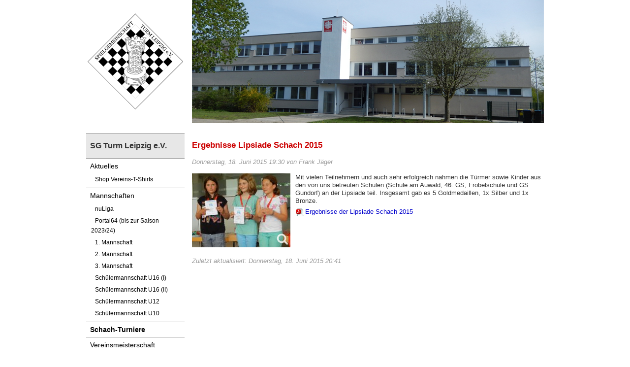

--- FILE ---
content_type: text/html; charset=utf-8
request_url: https://www.turm-leipzig.de/turniere/30-jugend/154-ergebnisse-lipsiade-schach-2015.html
body_size: 2270
content:
<!DOCTYPE html PUBLIC "-//W3C//DTD XHTML 1.0 Transitional//EN" "http://www.w3.org/TR/xhtml1/DTD/xhtml1-transitional.dtd">
<html xmlns="http://www.w3.org/1999/xhtml" xml:lang="de-de" lang="de-de" >
<head>
<base href="https://www.turm-leipzig.de/turniere/30-jugend/154-ergebnisse-lipsiade-schach-2015.html" />
	<meta http-equiv="content-type" content="text/html; charset=utf-8" />
	<meta name="description" content="Schachverein SG Turm Leipzig. Schach-Training jeden Mittwoch ab 17 Uhr im Caritas-Familienzentrum Leipzig-Grünau (Ringstr. 2, 04209 Leipzig)." />
	<meta name="generator" content="Joomla! - Open Source Content Management" />
	<title>Ergebnisse Lipsiade Schach 2015</title>
	<link href="/templates/sgturm/favicon.ico" rel="shortcut icon" type="image/vnd.microsoft.icon" />
	<link href="/media/com_jce/site/css/content.min.css?badb4208be409b1335b815dde676300e" rel="stylesheet" type="text/css" />
	<link href="/media/plg_system_jcemediabox/css/jcemediabox.min.css?8aff1a0a822f1fd4a34a34e5adf5d86b" rel="stylesheet" type="text/css" />
	<link href="/media/jui/css/bootstrap.min.css" rel="stylesheet" type="text/css" />
	<script src="/media/jui/js/jquery.min.js?42de47e2cb583929d87e056f7c95008a" type="text/javascript"></script>
	<script src="/media/jui/js/jquery-noconflict.js?42de47e2cb583929d87e056f7c95008a" type="text/javascript"></script>
	<script src="/media/jui/js/jquery-migrate.min.js?42de47e2cb583929d87e056f7c95008a" type="text/javascript"></script>
	<script src="/media/plg_system_jcemediabox/js/jcemediabox.min.js?8aff1a0a822f1fd4a34a34e5adf5d86b" type="text/javascript"></script>
	<script type="text/javascript">
jQuery(document).ready(function(){WfMediabox.init({"base":"\/","theme":"standard","width":"","height":"","lightbox":0,"shadowbox":0,"icons":1,"overlay":1,"overlay_opacity":0.8,"overlay_color":"#000000","transition_speed":500,"close":2,"scrolling":"fixed","labels":{"close":"PLG_SYSTEM_JCEMEDIABOX_LABEL_CLOSE","next":"PLG_SYSTEM_JCEMEDIABOX_LABEL_NEXT","previous":"PLG_SYSTEM_JCEMEDIABOX_LABEL_PREVIOUS","cancel":"PLG_SYSTEM_JCEMEDIABOX_LABEL_CANCEL","numbers":"PLG_SYSTEM_JCEMEDIABOX_LABEL_NUMBERS","numbers_count":"PLG_SYSTEM_JCEMEDIABOX_LABEL_NUMBERS_COUNT","download":"PLG_SYSTEM_JCEMEDIABOX_LABEL_DOWNLOAD"},"swipe":true});});
	</script>


<link rel="stylesheet" href="/templates/system/css/system.css" type="text/css" />
<link rel="stylesheet" href="/templates/system/css/general.css" type="text/css" />
<link rel="stylesheet" href="/templates/sgturm/css/template.css" type="text/css" />
<link rel="stylesheet" href="/templates/sgturm/css/menu.css" type="text/css" />
<link rel="stylesheet" href="/templates/sgturm/css/template_print.css" type="text/css" media="print" />

</head>
<body>
<a name="up" id="up"></a>

<p class="vcard">
    <span class="org">SG Turm Leipzig e.V.</span>
    <span class="fn">Frank Jäger</span>
    <span class="adr">
        <span class="street-address">Ringstr. 2</span>
        <span class="postal-code">04209</span>
        <span class="locality">Leipzig</span>
        <span class="country-name">Deutschland</span>
    </span>
    <span class="tel">0171/7965984</span>
    <span class="email">info@turm-leipzig.de</span>
</p>

<div class="center" align="center">
	<div id="wrapper">
        <div class="wrapper2">
    		<div id="system-message-container">
	</div>


            <div id="colleft">
                <div id="logo"><a href="/" title="Schachverein SG Turm Leipzig e.V."><img src="/templates/sgturm/images/logo_sgturm.png" alt="Schachverein SG Turm Leipzig e.V." title="Schachverein SG Turm Leipzig e.V." /></a></div>

                		<div class="moduletable_leftmenu">
							<h3>SG Turm Leipzig e.V.</h3>
						<ul class="nav menu mod-list">
<li class="item-101 default deeper parent"><a href="/" >Aktuelles</a><ul class="nav-child unstyled small"><li class="item-523"><a href="https://shop.spreadshirt.de/sg-turm-shop1/" target="_blank" rel="noopener noreferrer">Shop Vereins-T-Shirts</a></li></ul></li><li class="item-114 deeper parent"><a href="/mannschaften.html" >Mannschaften</a><ul class="nav-child unstyled small"><li class="item-888"><a href="https://svs-schach.liga.nu/" target="_blank" rel="noopener noreferrer">nuLiga</a></li><li class="item-124"><a href="http://svs.portal64.de" target="_blank" rel="noopener noreferrer">Portal64 (bis zur Saison 2023/24)</a></li><li class="item-156"><a href="https://svs-schach.liga.nu/cgi-bin/WebObjects/nuLigaSCHACHDE.woa/wa/groupPage?championship=Sachsen+25%2F26&amp;group=4412" target="_blank" rel="noopener noreferrer">1. Mannschaft</a></li><li class="item-155"><a href="https://svs-schach.liga.nu/cgi-bin/WebObjects/nuLigaSCHACHDE.woa/wa/groupPage?championship=Leipzig+25%2F26&amp;group=4426" target="_blank" rel="noopener noreferrer">2. Mannschaft</a></li><li class="item-849"><a href="https://svs-schach.liga.nu/cgi-bin/WebObjects/nuLigaSCHACHDE.woa/wa/groupPage?championship=Leipzig+25%2F26&amp;group=4882" target="_blank" rel="noopener noreferrer">3. Mannschaft</a></li><li class="item-157"><a href="https://svs-schach.liga.nu/cgi-bin/WebObjects/nuLigaSCHACHDE.woa/wa/groupPage?championship=Sachsen+Jugend+25%2F26&amp;group=4441" target="_blank" rel="noopener noreferrer">Schülermannschaft U16 (I)</a></li><li class="item-891"><a href="https://svs-schach.liga.nu/cgi-bin/WebObjects/nuLigaSCHACHDE.woa/wa/groupPage?championship=Leipzig+Jugend+25%2F26&amp;group=4452" target="_blank" rel="noopener noreferrer">Schülermannschaft U16 (II)</a></li><li class="item-278"><a href="https://svs-schach.liga.nu/cgi-bin/WebObjects/nuLigaSCHACHDE.woa/wa/groupPage?championship=Leipzig+Jugend+25%2F26&amp;group=4432" target="_blank" rel="noopener noreferrer">Schülermannschaft U12</a></li><li class="item-852"><a href="https://svs-schach.liga.nu/cgi-bin/WebObjects/nuLigaSCHACHDE.woa/wa/groupPage?championship=Leipzig+Jugend+25%2F26&amp;group=5201" target="_blank" rel="noopener noreferrer">Schülermannschaft U10</a></li></ul></li><li class="item-131 current active"><a href="/turniere.html" >Schach-Turniere</a></li><li class="item-113 deeper parent"><a href="/vereinsmeisterschaft.html" >Vereinsmeisterschaft</a><ul class="nav-child unstyled small"><li class="item-141"><a href="/vereinsmeisterschaft/vereinsmeister-seit-1978.html" >Vereinsmeister seit 1978</a></li></ul></li><li class="item-116"><a href="/trainings-und-spiellokal.html" >Trainings- und Spiellokal</a></li><li class="item-119"><a href="/schulschach.html" >Schulschach</a></li><li class="item-127"><a href="/terminkalender/month.calendar/2026/01/21/-.html" >Terminkalender</a></li><li class="item-126"><a href="/links.html" >Links</a></li><li class="item-117"><a href="/kontakt.html" >Kontakt</a></li></ul>
		</div>
	

                                    
                                </div>

            <div id="colright">
        				<div class="moduletable_kopfbild">
						<div class="bannergroup_kopfbild">

	<div class="banneritem">
																																                														<img
						src="https://www.turm-leipzig.de/images/banners/caritas_ringstr.jpg"
						alt="Caritas-Familienzentrum Leipzig-Grünau"
						title="Caritas-Familienzentrum Leipzig-Grünau"
						width ="715"						height ="250"					/>
											<div class="clr"></div>
	</div>

</div>
		</div>
	

                <div>
                                            <div id="contentbreit">
                            
                    		<div class="item-page">
    <div class="article">

	<h2>
			Ergebnisse Lipsiade Schach 2015		</h2>





	<dl class="article-info">
	<dd class="published">
	    Donnerstag, 18. Juni 2015 19:30                            	        		von Frank Jäger        	
        	</dd>

	</dl>



<p><a href="/images/stories/Turniere/2015/lipsiade/lipsiade.jpg" target="_blank" class="jcepopup" data-mediabox="title[Lipsiade Schach 2015]"><img style="margin-right: 10px; margin-bottom: 10px; float: left;" src="/images/stories/Turniere/2015/lipsiade/thumbnails/thumb_lipsiade.jpg" alt="Lipsiade Schach 2015" width="200" height="150" /></a>Mit vielen Teilnehmern und auch sehr erfolgreich nahmen die Türmer sowie Kinder aus den von uns betreuten Schulen (Schule am Auwald, 46. GS, Fröbelschule und GS Gundorf) an der Lipsiade teil. Insgesamt gab es 5 Goldmedaillen, 1x Silber und 1x Bronze.</p>
<p><a href="/images/stories/Turniere/2015/lipsiade/Ergebnisse_Lipsiade_Schach_2015_SG_Turm.pdf" target="_blank" class="wf_file"><img class="wf_file_icon" style="border: 0px; vertical-align: middle;" src="/media/jce/icons/pdf.png" alt="pdf" /><span class="wf_file_text">Ergebnisse der Lipsiade Schach 2015</span></a></p> 
	



    </div>
</div>

<div class="modified">Zuletzt aktualisiert: Donnerstag, 18. Juni 2015 20:41</div>

                	    	
                        </div>
                                		</div>

            </div>

            <div class="clr"></div>
	    </div>

        <div id="bottom">
            <div class="bottom2">
                		<div class="moduletable_bottommenu">
						<ul class="nav menu mod-list" id="bottommenu">
<li class="item-122"><a href="/impressum.html" >Impressum</a></li><li class="item-123"><a href="/datenschutz.html" >Datenschutz</a></li></ul>
		</div>
	
                <div class="copyright">Copyright &copy; 2026 SG Turm Leipzig e.V.</div>

                <div class="clr"></div>
            </div>
        </div>
	</div>
</div>


</body>
</html>


--- FILE ---
content_type: text/css
request_url: https://www.turm-leipzig.de/templates/sgturm/css/template_print.css
body_size: -69
content:
.onlyprint {
    display: block;
}

.noprint {
    display: none;
}

#colleft, #bottom, #sponsoren, #mainmenu, .articlehits, .articlecategory, .articleicons, .moduletable_mainmenu {
    display: none;
}

div#content {
    width: 650px;
}

h1 {
    margin: 0px 0px 10px 0px;
}

.wrapper2 {
    padding: 0px;
}

